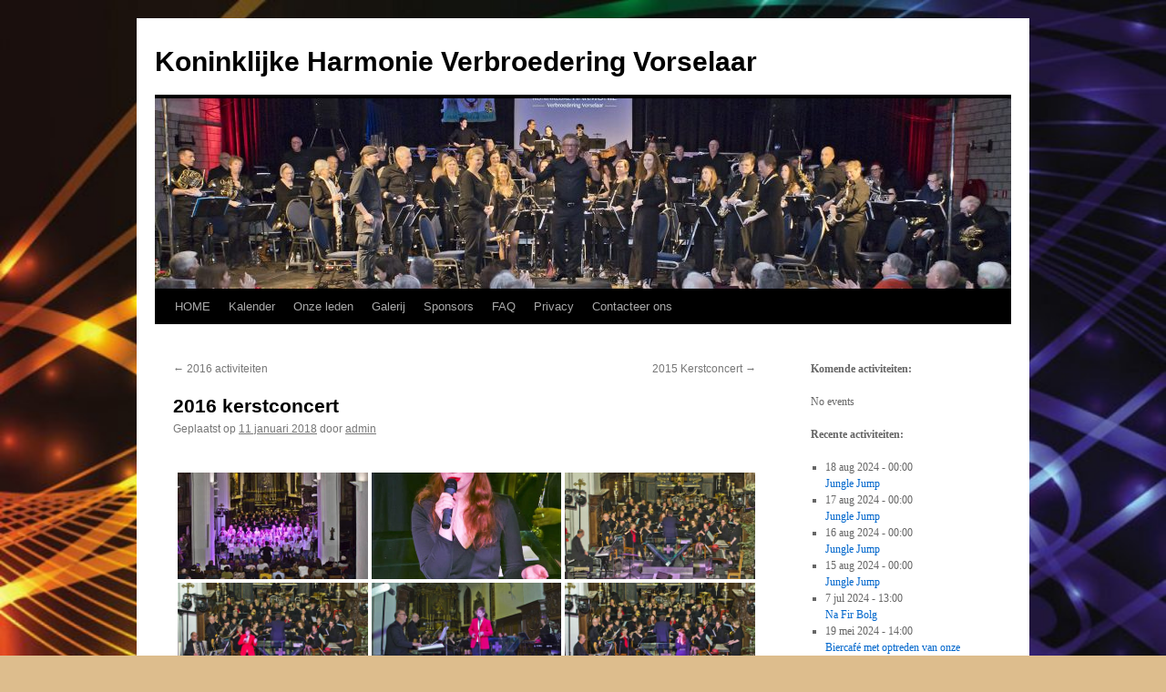

--- FILE ---
content_type: text/html; charset=UTF-8
request_url: http://www.harmonie-vorselaar.be/bwg_gallery/2016-kerstconcert/
body_size: 70409
content:
<!DOCTYPE html>
<html lang="nl">
<head>
<meta charset="UTF-8" />
<title>
2016 kerstconcert | Koninklijke Harmonie Verbroedering Vorselaar	</title>
<link rel="profile" href="https://gmpg.org/xfn/11" />
<link rel="stylesheet" type="text/css" media="all" href="http://www.harmonie-vorselaar.be/wp-content/themes/twentyten/style.css?ver=20190507" />
<link rel="pingback" href="http://www.harmonie-vorselaar.be/xmlrpc.php">
<meta name='robots' content='max-image-preview:large' />
<link rel="alternate" type="application/rss+xml" title="Koninklijke Harmonie Verbroedering Vorselaar &raquo; feed" href="http://www.harmonie-vorselaar.be/feed/" />
<link rel="alternate" type="application/rss+xml" title="Koninklijke Harmonie Verbroedering Vorselaar &raquo; reactiesfeed" href="http://www.harmonie-vorselaar.be/comments/feed/" />
<script type="text/javascript">
window._wpemojiSettings = {"baseUrl":"https:\/\/s.w.org\/images\/core\/emoji\/14.0.0\/72x72\/","ext":".png","svgUrl":"https:\/\/s.w.org\/images\/core\/emoji\/14.0.0\/svg\/","svgExt":".svg","source":{"concatemoji":"http:\/\/www.harmonie-vorselaar.be\/wp-includes\/js\/wp-emoji-release.min.js?ver=6.1.9"}};
/*! This file is auto-generated */
!function(e,a,t){var n,r,o,i=a.createElement("canvas"),p=i.getContext&&i.getContext("2d");function s(e,t){var a=String.fromCharCode,e=(p.clearRect(0,0,i.width,i.height),p.fillText(a.apply(this,e),0,0),i.toDataURL());return p.clearRect(0,0,i.width,i.height),p.fillText(a.apply(this,t),0,0),e===i.toDataURL()}function c(e){var t=a.createElement("script");t.src=e,t.defer=t.type="text/javascript",a.getElementsByTagName("head")[0].appendChild(t)}for(o=Array("flag","emoji"),t.supports={everything:!0,everythingExceptFlag:!0},r=0;r<o.length;r++)t.supports[o[r]]=function(e){if(p&&p.fillText)switch(p.textBaseline="top",p.font="600 32px Arial",e){case"flag":return s([127987,65039,8205,9895,65039],[127987,65039,8203,9895,65039])?!1:!s([55356,56826,55356,56819],[55356,56826,8203,55356,56819])&&!s([55356,57332,56128,56423,56128,56418,56128,56421,56128,56430,56128,56423,56128,56447],[55356,57332,8203,56128,56423,8203,56128,56418,8203,56128,56421,8203,56128,56430,8203,56128,56423,8203,56128,56447]);case"emoji":return!s([129777,127995,8205,129778,127999],[129777,127995,8203,129778,127999])}return!1}(o[r]),t.supports.everything=t.supports.everything&&t.supports[o[r]],"flag"!==o[r]&&(t.supports.everythingExceptFlag=t.supports.everythingExceptFlag&&t.supports[o[r]]);t.supports.everythingExceptFlag=t.supports.everythingExceptFlag&&!t.supports.flag,t.DOMReady=!1,t.readyCallback=function(){t.DOMReady=!0},t.supports.everything||(n=function(){t.readyCallback()},a.addEventListener?(a.addEventListener("DOMContentLoaded",n,!1),e.addEventListener("load",n,!1)):(e.attachEvent("onload",n),a.attachEvent("onreadystatechange",function(){"complete"===a.readyState&&t.readyCallback()})),(e=t.source||{}).concatemoji?c(e.concatemoji):e.wpemoji&&e.twemoji&&(c(e.twemoji),c(e.wpemoji)))}(window,document,window._wpemojiSettings);
</script>
<style type="text/css">
img.wp-smiley,
img.emoji {
	display: inline !important;
	border: none !important;
	box-shadow: none !important;
	height: 1em !important;
	width: 1em !important;
	margin: 0 0.07em !important;
	vertical-align: -0.1em !important;
	background: none !important;
	padding: 0 !important;
}
</style>
	<link rel='stylesheet' id='minimal-Gcal-css' href='http://www.harmonie-vorselaar.be/wp-content/plugins/google-calendar-agenda/wp-gcal.css' type='text/css' media='all' />
<link rel='stylesheet' id='twb-open-sans-css' href='https://fonts.googleapis.com/css?family=Open+Sans%3A300%2C400%2C500%2C600%2C700%2C800&#038;display=swap&#038;ver=6.1.9' type='text/css' media='all' />
<link rel='stylesheet' id='twbbwg-global-css' href='http://www.harmonie-vorselaar.be/wp-content/plugins/photo-gallery/booster/assets/css/global.css?ver=1.0.0' type='text/css' media='all' />
<link rel='stylesheet' id='wp-block-library-css' href='http://www.harmonie-vorselaar.be/wp-includes/css/dist/block-library/style.min.css?ver=6.1.9' type='text/css' media='all' />
<style id='wp-block-library-theme-inline-css' type='text/css'>
.wp-block-audio figcaption{color:#555;font-size:13px;text-align:center}.is-dark-theme .wp-block-audio figcaption{color:hsla(0,0%,100%,.65)}.wp-block-audio{margin:0 0 1em}.wp-block-code{border:1px solid #ccc;border-radius:4px;font-family:Menlo,Consolas,monaco,monospace;padding:.8em 1em}.wp-block-embed figcaption{color:#555;font-size:13px;text-align:center}.is-dark-theme .wp-block-embed figcaption{color:hsla(0,0%,100%,.65)}.wp-block-embed{margin:0 0 1em}.blocks-gallery-caption{color:#555;font-size:13px;text-align:center}.is-dark-theme .blocks-gallery-caption{color:hsla(0,0%,100%,.65)}.wp-block-image figcaption{color:#555;font-size:13px;text-align:center}.is-dark-theme .wp-block-image figcaption{color:hsla(0,0%,100%,.65)}.wp-block-image{margin:0 0 1em}.wp-block-pullquote{border-top:4px solid;border-bottom:4px solid;margin-bottom:1.75em;color:currentColor}.wp-block-pullquote__citation,.wp-block-pullquote cite,.wp-block-pullquote footer{color:currentColor;text-transform:uppercase;font-size:.8125em;font-style:normal}.wp-block-quote{border-left:.25em solid;margin:0 0 1.75em;padding-left:1em}.wp-block-quote cite,.wp-block-quote footer{color:currentColor;font-size:.8125em;position:relative;font-style:normal}.wp-block-quote.has-text-align-right{border-left:none;border-right:.25em solid;padding-left:0;padding-right:1em}.wp-block-quote.has-text-align-center{border:none;padding-left:0}.wp-block-quote.is-large,.wp-block-quote.is-style-large,.wp-block-quote.is-style-plain{border:none}.wp-block-search .wp-block-search__label{font-weight:700}.wp-block-search__button{border:1px solid #ccc;padding:.375em .625em}:where(.wp-block-group.has-background){padding:1.25em 2.375em}.wp-block-separator.has-css-opacity{opacity:.4}.wp-block-separator{border:none;border-bottom:2px solid;margin-left:auto;margin-right:auto}.wp-block-separator.has-alpha-channel-opacity{opacity:1}.wp-block-separator:not(.is-style-wide):not(.is-style-dots){width:100px}.wp-block-separator.has-background:not(.is-style-dots){border-bottom:none;height:1px}.wp-block-separator.has-background:not(.is-style-wide):not(.is-style-dots){height:2px}.wp-block-table{margin:"0 0 1em 0"}.wp-block-table thead{border-bottom:3px solid}.wp-block-table tfoot{border-top:3px solid}.wp-block-table td,.wp-block-table th{word-break:normal}.wp-block-table figcaption{color:#555;font-size:13px;text-align:center}.is-dark-theme .wp-block-table figcaption{color:hsla(0,0%,100%,.65)}.wp-block-video figcaption{color:#555;font-size:13px;text-align:center}.is-dark-theme .wp-block-video figcaption{color:hsla(0,0%,100%,.65)}.wp-block-video{margin:0 0 1em}.wp-block-template-part.has-background{padding:1.25em 2.375em;margin-top:0;margin-bottom:0}
</style>
<link rel='stylesheet' id='classic-theme-styles-css' href='http://www.harmonie-vorselaar.be/wp-includes/css/classic-themes.min.css?ver=1' type='text/css' media='all' />
<style id='global-styles-inline-css' type='text/css'>
body{--wp--preset--color--black: #000;--wp--preset--color--cyan-bluish-gray: #abb8c3;--wp--preset--color--white: #fff;--wp--preset--color--pale-pink: #f78da7;--wp--preset--color--vivid-red: #cf2e2e;--wp--preset--color--luminous-vivid-orange: #ff6900;--wp--preset--color--luminous-vivid-amber: #fcb900;--wp--preset--color--light-green-cyan: #7bdcb5;--wp--preset--color--vivid-green-cyan: #00d084;--wp--preset--color--pale-cyan-blue: #8ed1fc;--wp--preset--color--vivid-cyan-blue: #0693e3;--wp--preset--color--vivid-purple: #9b51e0;--wp--preset--color--blue: #0066cc;--wp--preset--color--medium-gray: #666;--wp--preset--color--light-gray: #f1f1f1;--wp--preset--gradient--vivid-cyan-blue-to-vivid-purple: linear-gradient(135deg,rgba(6,147,227,1) 0%,rgb(155,81,224) 100%);--wp--preset--gradient--light-green-cyan-to-vivid-green-cyan: linear-gradient(135deg,rgb(122,220,180) 0%,rgb(0,208,130) 100%);--wp--preset--gradient--luminous-vivid-amber-to-luminous-vivid-orange: linear-gradient(135deg,rgba(252,185,0,1) 0%,rgba(255,105,0,1) 100%);--wp--preset--gradient--luminous-vivid-orange-to-vivid-red: linear-gradient(135deg,rgba(255,105,0,1) 0%,rgb(207,46,46) 100%);--wp--preset--gradient--very-light-gray-to-cyan-bluish-gray: linear-gradient(135deg,rgb(238,238,238) 0%,rgb(169,184,195) 100%);--wp--preset--gradient--cool-to-warm-spectrum: linear-gradient(135deg,rgb(74,234,220) 0%,rgb(151,120,209) 20%,rgb(207,42,186) 40%,rgb(238,44,130) 60%,rgb(251,105,98) 80%,rgb(254,248,76) 100%);--wp--preset--gradient--blush-light-purple: linear-gradient(135deg,rgb(255,206,236) 0%,rgb(152,150,240) 100%);--wp--preset--gradient--blush-bordeaux: linear-gradient(135deg,rgb(254,205,165) 0%,rgb(254,45,45) 50%,rgb(107,0,62) 100%);--wp--preset--gradient--luminous-dusk: linear-gradient(135deg,rgb(255,203,112) 0%,rgb(199,81,192) 50%,rgb(65,88,208) 100%);--wp--preset--gradient--pale-ocean: linear-gradient(135deg,rgb(255,245,203) 0%,rgb(182,227,212) 50%,rgb(51,167,181) 100%);--wp--preset--gradient--electric-grass: linear-gradient(135deg,rgb(202,248,128) 0%,rgb(113,206,126) 100%);--wp--preset--gradient--midnight: linear-gradient(135deg,rgb(2,3,129) 0%,rgb(40,116,252) 100%);--wp--preset--duotone--dark-grayscale: url('#wp-duotone-dark-grayscale');--wp--preset--duotone--grayscale: url('#wp-duotone-grayscale');--wp--preset--duotone--purple-yellow: url('#wp-duotone-purple-yellow');--wp--preset--duotone--blue-red: url('#wp-duotone-blue-red');--wp--preset--duotone--midnight: url('#wp-duotone-midnight');--wp--preset--duotone--magenta-yellow: url('#wp-duotone-magenta-yellow');--wp--preset--duotone--purple-green: url('#wp-duotone-purple-green');--wp--preset--duotone--blue-orange: url('#wp-duotone-blue-orange');--wp--preset--font-size--small: 13px;--wp--preset--font-size--medium: 20px;--wp--preset--font-size--large: 36px;--wp--preset--font-size--x-large: 42px;--wp--preset--spacing--20: 0.44rem;--wp--preset--spacing--30: 0.67rem;--wp--preset--spacing--40: 1rem;--wp--preset--spacing--50: 1.5rem;--wp--preset--spacing--60: 2.25rem;--wp--preset--spacing--70: 3.38rem;--wp--preset--spacing--80: 5.06rem;}:where(.is-layout-flex){gap: 0.5em;}body .is-layout-flow > .alignleft{float: left;margin-inline-start: 0;margin-inline-end: 2em;}body .is-layout-flow > .alignright{float: right;margin-inline-start: 2em;margin-inline-end: 0;}body .is-layout-flow > .aligncenter{margin-left: auto !important;margin-right: auto !important;}body .is-layout-constrained > .alignleft{float: left;margin-inline-start: 0;margin-inline-end: 2em;}body .is-layout-constrained > .alignright{float: right;margin-inline-start: 2em;margin-inline-end: 0;}body .is-layout-constrained > .aligncenter{margin-left: auto !important;margin-right: auto !important;}body .is-layout-constrained > :where(:not(.alignleft):not(.alignright):not(.alignfull)){max-width: var(--wp--style--global--content-size);margin-left: auto !important;margin-right: auto !important;}body .is-layout-constrained > .alignwide{max-width: var(--wp--style--global--wide-size);}body .is-layout-flex{display: flex;}body .is-layout-flex{flex-wrap: wrap;align-items: center;}body .is-layout-flex > *{margin: 0;}:where(.wp-block-columns.is-layout-flex){gap: 2em;}.has-black-color{color: var(--wp--preset--color--black) !important;}.has-cyan-bluish-gray-color{color: var(--wp--preset--color--cyan-bluish-gray) !important;}.has-white-color{color: var(--wp--preset--color--white) !important;}.has-pale-pink-color{color: var(--wp--preset--color--pale-pink) !important;}.has-vivid-red-color{color: var(--wp--preset--color--vivid-red) !important;}.has-luminous-vivid-orange-color{color: var(--wp--preset--color--luminous-vivid-orange) !important;}.has-luminous-vivid-amber-color{color: var(--wp--preset--color--luminous-vivid-amber) !important;}.has-light-green-cyan-color{color: var(--wp--preset--color--light-green-cyan) !important;}.has-vivid-green-cyan-color{color: var(--wp--preset--color--vivid-green-cyan) !important;}.has-pale-cyan-blue-color{color: var(--wp--preset--color--pale-cyan-blue) !important;}.has-vivid-cyan-blue-color{color: var(--wp--preset--color--vivid-cyan-blue) !important;}.has-vivid-purple-color{color: var(--wp--preset--color--vivid-purple) !important;}.has-black-background-color{background-color: var(--wp--preset--color--black) !important;}.has-cyan-bluish-gray-background-color{background-color: var(--wp--preset--color--cyan-bluish-gray) !important;}.has-white-background-color{background-color: var(--wp--preset--color--white) !important;}.has-pale-pink-background-color{background-color: var(--wp--preset--color--pale-pink) !important;}.has-vivid-red-background-color{background-color: var(--wp--preset--color--vivid-red) !important;}.has-luminous-vivid-orange-background-color{background-color: var(--wp--preset--color--luminous-vivid-orange) !important;}.has-luminous-vivid-amber-background-color{background-color: var(--wp--preset--color--luminous-vivid-amber) !important;}.has-light-green-cyan-background-color{background-color: var(--wp--preset--color--light-green-cyan) !important;}.has-vivid-green-cyan-background-color{background-color: var(--wp--preset--color--vivid-green-cyan) !important;}.has-pale-cyan-blue-background-color{background-color: var(--wp--preset--color--pale-cyan-blue) !important;}.has-vivid-cyan-blue-background-color{background-color: var(--wp--preset--color--vivid-cyan-blue) !important;}.has-vivid-purple-background-color{background-color: var(--wp--preset--color--vivid-purple) !important;}.has-black-border-color{border-color: var(--wp--preset--color--black) !important;}.has-cyan-bluish-gray-border-color{border-color: var(--wp--preset--color--cyan-bluish-gray) !important;}.has-white-border-color{border-color: var(--wp--preset--color--white) !important;}.has-pale-pink-border-color{border-color: var(--wp--preset--color--pale-pink) !important;}.has-vivid-red-border-color{border-color: var(--wp--preset--color--vivid-red) !important;}.has-luminous-vivid-orange-border-color{border-color: var(--wp--preset--color--luminous-vivid-orange) !important;}.has-luminous-vivid-amber-border-color{border-color: var(--wp--preset--color--luminous-vivid-amber) !important;}.has-light-green-cyan-border-color{border-color: var(--wp--preset--color--light-green-cyan) !important;}.has-vivid-green-cyan-border-color{border-color: var(--wp--preset--color--vivid-green-cyan) !important;}.has-pale-cyan-blue-border-color{border-color: var(--wp--preset--color--pale-cyan-blue) !important;}.has-vivid-cyan-blue-border-color{border-color: var(--wp--preset--color--vivid-cyan-blue) !important;}.has-vivid-purple-border-color{border-color: var(--wp--preset--color--vivid-purple) !important;}.has-vivid-cyan-blue-to-vivid-purple-gradient-background{background: var(--wp--preset--gradient--vivid-cyan-blue-to-vivid-purple) !important;}.has-light-green-cyan-to-vivid-green-cyan-gradient-background{background: var(--wp--preset--gradient--light-green-cyan-to-vivid-green-cyan) !important;}.has-luminous-vivid-amber-to-luminous-vivid-orange-gradient-background{background: var(--wp--preset--gradient--luminous-vivid-amber-to-luminous-vivid-orange) !important;}.has-luminous-vivid-orange-to-vivid-red-gradient-background{background: var(--wp--preset--gradient--luminous-vivid-orange-to-vivid-red) !important;}.has-very-light-gray-to-cyan-bluish-gray-gradient-background{background: var(--wp--preset--gradient--very-light-gray-to-cyan-bluish-gray) !important;}.has-cool-to-warm-spectrum-gradient-background{background: var(--wp--preset--gradient--cool-to-warm-spectrum) !important;}.has-blush-light-purple-gradient-background{background: var(--wp--preset--gradient--blush-light-purple) !important;}.has-blush-bordeaux-gradient-background{background: var(--wp--preset--gradient--blush-bordeaux) !important;}.has-luminous-dusk-gradient-background{background: var(--wp--preset--gradient--luminous-dusk) !important;}.has-pale-ocean-gradient-background{background: var(--wp--preset--gradient--pale-ocean) !important;}.has-electric-grass-gradient-background{background: var(--wp--preset--gradient--electric-grass) !important;}.has-midnight-gradient-background{background: var(--wp--preset--gradient--midnight) !important;}.has-small-font-size{font-size: var(--wp--preset--font-size--small) !important;}.has-medium-font-size{font-size: var(--wp--preset--font-size--medium) !important;}.has-large-font-size{font-size: var(--wp--preset--font-size--large) !important;}.has-x-large-font-size{font-size: var(--wp--preset--font-size--x-large) !important;}
.wp-block-navigation a:where(:not(.wp-element-button)){color: inherit;}
:where(.wp-block-columns.is-layout-flex){gap: 2em;}
.wp-block-pullquote{font-size: 1.5em;line-height: 1.6;}
</style>
<link rel='stylesheet' id='contact-form-7-css' href='http://www.harmonie-vorselaar.be/wp-content/plugins/contact-form-7/includes/css/styles.css?ver=5.7.4' type='text/css' media='all' />
<link rel='stylesheet' id='bwg_fonts-css' href='http://www.harmonie-vorselaar.be/wp-content/plugins/photo-gallery/css/bwg-fonts/fonts.css?ver=0.0.1' type='text/css' media='all' />
<link rel='stylesheet' id='sumoselect-css' href='http://www.harmonie-vorselaar.be/wp-content/plugins/photo-gallery/css/sumoselect.min.css?ver=3.4.6' type='text/css' media='all' />
<link rel='stylesheet' id='mCustomScrollbar-css' href='http://www.harmonie-vorselaar.be/wp-content/plugins/photo-gallery/css/jquery.mCustomScrollbar.min.css?ver=3.1.5' type='text/css' media='all' />
<link rel='stylesheet' id='bwg_frontend-css' href='http://www.harmonie-vorselaar.be/wp-content/plugins/photo-gallery/css/styles.min.css?ver=1.8.13' type='text/css' media='all' />
<link rel='stylesheet' id='fsb-image-css' href='http://www.harmonie-vorselaar.be/wp-content/plugins/simple-full-screen-background-image/includes/fullscreen-image.css?ver=6.1.9' type='text/css' media='all' />
<link rel='stylesheet' id='twentyten-block-style-css' href='http://www.harmonie-vorselaar.be/wp-content/themes/twentyten/blocks.css?ver=20181218' type='text/css' media='all' />
<script type='text/javascript' src='http://www.harmonie-vorselaar.be/wp-includes/js/jquery/jquery.min.js?ver=3.6.1' id='jquery-core-js'></script>
<script type='text/javascript' src='http://www.harmonie-vorselaar.be/wp-includes/js/jquery/jquery-migrate.min.js?ver=3.3.2' id='jquery-migrate-js'></script>
<script type='text/javascript' src='http://www.harmonie-vorselaar.be/wp-content/plugins/photo-gallery/booster/assets/js/circle-progress.js?ver=1.2.2' id='twbbwg-circle-js'></script>
<script type='text/javascript' id='twbbwg-global-js-extra'>
/* <![CDATA[ */
var twb = {"nonce":"b1a486d881","ajax_url":"http:\/\/www.harmonie-vorselaar.be\/wp-admin\/admin-ajax.php","plugin_url":"http:\/\/www.harmonie-vorselaar.be\/wp-content\/plugins\/photo-gallery\/booster","href":"http:\/\/www.harmonie-vorselaar.be\/wp-admin\/admin.php?page=twbbwg_photo-gallery"};
var twb = {"nonce":"b1a486d881","ajax_url":"http:\/\/www.harmonie-vorselaar.be\/wp-admin\/admin-ajax.php","plugin_url":"http:\/\/www.harmonie-vorselaar.be\/wp-content\/plugins\/photo-gallery\/booster","href":"http:\/\/www.harmonie-vorselaar.be\/wp-admin\/admin.php?page=twbbwg_photo-gallery"};
/* ]]> */
</script>
<script type='text/javascript' src='http://www.harmonie-vorselaar.be/wp-content/plugins/photo-gallery/booster/assets/js/global.js?ver=1.0.0' id='twbbwg-global-js'></script>
<script type='text/javascript' src='http://www.harmonie-vorselaar.be/wp-content/plugins/photo-gallery/js/jquery.sumoselect.min.js?ver=3.4.6' id='sumoselect-js'></script>
<script type='text/javascript' src='http://www.harmonie-vorselaar.be/wp-content/plugins/photo-gallery/js/tocca.min.js?ver=2.0.9' id='bwg_mobile-js'></script>
<script type='text/javascript' src='http://www.harmonie-vorselaar.be/wp-content/plugins/photo-gallery/js/jquery.mCustomScrollbar.concat.min.js?ver=3.1.5' id='mCustomScrollbar-js'></script>
<script type='text/javascript' src='http://www.harmonie-vorselaar.be/wp-content/plugins/photo-gallery/js/jquery.fullscreen.min.js?ver=0.6.0' id='jquery-fullscreen-js'></script>
<script type='text/javascript' id='bwg_frontend-js-extra'>
/* <![CDATA[ */
var bwg_objectsL10n = {"bwg_field_required":"veld is verplicht.","bwg_mail_validation":"Dit is geen geldig e-mailadres.","bwg_search_result":"Er zijn geen afbeeldingen gevonden die voldoen aan de zoekopdracht.","bwg_select_tag":"Select Tag","bwg_order_by":"Order By","bwg_search":"Zoeken","bwg_show_ecommerce":"Show Ecommerce","bwg_hide_ecommerce":"Hide Ecommerce","bwg_show_comments":"Toon reacties","bwg_hide_comments":"Verberg reacties","bwg_restore":"Herstellen","bwg_maximize":"Maximaliseren","bwg_fullscreen":"Volledig scherm","bwg_exit_fullscreen":"Volledig scherm afsluiten","bwg_search_tag":"SEARCH...","bwg_tag_no_match":"No tags found","bwg_all_tags_selected":"All tags selected","bwg_tags_selected":"tags selected","play":"Afspelen","pause":"Pauze","is_pro":"","bwg_play":"Afspelen","bwg_pause":"Pauze","bwg_hide_info":"Informatie verbergen","bwg_show_info":"Informatie weergeven","bwg_hide_rating":"Hide rating","bwg_show_rating":"Show rating","ok":"Ok","cancel":"Annuleren","select_all":"Select all","lazy_load":"0","lazy_loader":"http:\/\/www.harmonie-vorselaar.be\/wp-content\/plugins\/photo-gallery\/images\/ajax_loader.png","front_ajax":"0","bwg_tag_see_all":"see all tags","bwg_tag_see_less":"see less tags"};
/* ]]> */
</script>
<script type='text/javascript' src='http://www.harmonie-vorselaar.be/wp-content/plugins/photo-gallery/js/scripts.min.js?ver=1.8.13' id='bwg_frontend-js'></script>
<meta name="robots" content="noindex,nofollow" />
<link rel="https://api.w.org/" href="http://www.harmonie-vorselaar.be/wp-json/" /><link rel="EditURI" type="application/rsd+xml" title="RSD" href="http://www.harmonie-vorselaar.be/xmlrpc.php?rsd" />
<link rel="wlwmanifest" type="application/wlwmanifest+xml" href="http://www.harmonie-vorselaar.be/wp-includes/wlwmanifest.xml" />
<meta name="generator" content="WordPress 6.1.9" />
<link rel="canonical" href="http://www.harmonie-vorselaar.be/bwg_gallery/2016-kerstconcert/" />
<link rel='shortlink' href='http://www.harmonie-vorselaar.be/?p=1600' />
<link rel="alternate" type="application/json+oembed" href="http://www.harmonie-vorselaar.be/wp-json/oembed/1.0/embed?url=http%3A%2F%2Fwww.harmonie-vorselaar.be%2Fbwg_gallery%2F2016-kerstconcert%2F" />
<link rel="alternate" type="text/xml+oembed" href="http://www.harmonie-vorselaar.be/wp-json/oembed/1.0/embed?url=http%3A%2F%2Fwww.harmonie-vorselaar.be%2Fbwg_gallery%2F2016-kerstconcert%2F&#038;format=xml" />
<style type="text/css" id="custom-background-css">
body.custom-background { background-color: #ddbd8d; }
</style>
	<link rel="icon" href="http://www.harmonie-vorselaar.be/wp-content/uploads/2017/04/cropped-favicon-32x32.png" sizes="32x32" />
<link rel="icon" href="http://www.harmonie-vorselaar.be/wp-content/uploads/2017/04/cropped-favicon-192x192.png" sizes="192x192" />
<link rel="apple-touch-icon" href="http://www.harmonie-vorselaar.be/wp-content/uploads/2017/04/cropped-favicon-180x180.png" />
<meta name="msapplication-TileImage" content="http://www.harmonie-vorselaar.be/wp-content/uploads/2017/04/cropped-favicon-270x270.png" />
</head>

<body class="bwg_gallery-template-default single single-bwg_gallery postid-1600 custom-background">
<svg xmlns="http://www.w3.org/2000/svg" viewBox="0 0 0 0" width="0" height="0" focusable="false" role="none" style="visibility: hidden; position: absolute; left: -9999px; overflow: hidden;" ><defs><filter id="wp-duotone-dark-grayscale"><feColorMatrix color-interpolation-filters="sRGB" type="matrix" values=" .299 .587 .114 0 0 .299 .587 .114 0 0 .299 .587 .114 0 0 .299 .587 .114 0 0 " /><feComponentTransfer color-interpolation-filters="sRGB" ><feFuncR type="table" tableValues="0 0.49803921568627" /><feFuncG type="table" tableValues="0 0.49803921568627" /><feFuncB type="table" tableValues="0 0.49803921568627" /><feFuncA type="table" tableValues="1 1" /></feComponentTransfer><feComposite in2="SourceGraphic" operator="in" /></filter></defs></svg><svg xmlns="http://www.w3.org/2000/svg" viewBox="0 0 0 0" width="0" height="0" focusable="false" role="none" style="visibility: hidden; position: absolute; left: -9999px; overflow: hidden;" ><defs><filter id="wp-duotone-grayscale"><feColorMatrix color-interpolation-filters="sRGB" type="matrix" values=" .299 .587 .114 0 0 .299 .587 .114 0 0 .299 .587 .114 0 0 .299 .587 .114 0 0 " /><feComponentTransfer color-interpolation-filters="sRGB" ><feFuncR type="table" tableValues="0 1" /><feFuncG type="table" tableValues="0 1" /><feFuncB type="table" tableValues="0 1" /><feFuncA type="table" tableValues="1 1" /></feComponentTransfer><feComposite in2="SourceGraphic" operator="in" /></filter></defs></svg><svg xmlns="http://www.w3.org/2000/svg" viewBox="0 0 0 0" width="0" height="0" focusable="false" role="none" style="visibility: hidden; position: absolute; left: -9999px; overflow: hidden;" ><defs><filter id="wp-duotone-purple-yellow"><feColorMatrix color-interpolation-filters="sRGB" type="matrix" values=" .299 .587 .114 0 0 .299 .587 .114 0 0 .299 .587 .114 0 0 .299 .587 .114 0 0 " /><feComponentTransfer color-interpolation-filters="sRGB" ><feFuncR type="table" tableValues="0.54901960784314 0.98823529411765" /><feFuncG type="table" tableValues="0 1" /><feFuncB type="table" tableValues="0.71764705882353 0.25490196078431" /><feFuncA type="table" tableValues="1 1" /></feComponentTransfer><feComposite in2="SourceGraphic" operator="in" /></filter></defs></svg><svg xmlns="http://www.w3.org/2000/svg" viewBox="0 0 0 0" width="0" height="0" focusable="false" role="none" style="visibility: hidden; position: absolute; left: -9999px; overflow: hidden;" ><defs><filter id="wp-duotone-blue-red"><feColorMatrix color-interpolation-filters="sRGB" type="matrix" values=" .299 .587 .114 0 0 .299 .587 .114 0 0 .299 .587 .114 0 0 .299 .587 .114 0 0 " /><feComponentTransfer color-interpolation-filters="sRGB" ><feFuncR type="table" tableValues="0 1" /><feFuncG type="table" tableValues="0 0.27843137254902" /><feFuncB type="table" tableValues="0.5921568627451 0.27843137254902" /><feFuncA type="table" tableValues="1 1" /></feComponentTransfer><feComposite in2="SourceGraphic" operator="in" /></filter></defs></svg><svg xmlns="http://www.w3.org/2000/svg" viewBox="0 0 0 0" width="0" height="0" focusable="false" role="none" style="visibility: hidden; position: absolute; left: -9999px; overflow: hidden;" ><defs><filter id="wp-duotone-midnight"><feColorMatrix color-interpolation-filters="sRGB" type="matrix" values=" .299 .587 .114 0 0 .299 .587 .114 0 0 .299 .587 .114 0 0 .299 .587 .114 0 0 " /><feComponentTransfer color-interpolation-filters="sRGB" ><feFuncR type="table" tableValues="0 0" /><feFuncG type="table" tableValues="0 0.64705882352941" /><feFuncB type="table" tableValues="0 1" /><feFuncA type="table" tableValues="1 1" /></feComponentTransfer><feComposite in2="SourceGraphic" operator="in" /></filter></defs></svg><svg xmlns="http://www.w3.org/2000/svg" viewBox="0 0 0 0" width="0" height="0" focusable="false" role="none" style="visibility: hidden; position: absolute; left: -9999px; overflow: hidden;" ><defs><filter id="wp-duotone-magenta-yellow"><feColorMatrix color-interpolation-filters="sRGB" type="matrix" values=" .299 .587 .114 0 0 .299 .587 .114 0 0 .299 .587 .114 0 0 .299 .587 .114 0 0 " /><feComponentTransfer color-interpolation-filters="sRGB" ><feFuncR type="table" tableValues="0.78039215686275 1" /><feFuncG type="table" tableValues="0 0.94901960784314" /><feFuncB type="table" tableValues="0.35294117647059 0.47058823529412" /><feFuncA type="table" tableValues="1 1" /></feComponentTransfer><feComposite in2="SourceGraphic" operator="in" /></filter></defs></svg><svg xmlns="http://www.w3.org/2000/svg" viewBox="0 0 0 0" width="0" height="0" focusable="false" role="none" style="visibility: hidden; position: absolute; left: -9999px; overflow: hidden;" ><defs><filter id="wp-duotone-purple-green"><feColorMatrix color-interpolation-filters="sRGB" type="matrix" values=" .299 .587 .114 0 0 .299 .587 .114 0 0 .299 .587 .114 0 0 .299 .587 .114 0 0 " /><feComponentTransfer color-interpolation-filters="sRGB" ><feFuncR type="table" tableValues="0.65098039215686 0.40392156862745" /><feFuncG type="table" tableValues="0 1" /><feFuncB type="table" tableValues="0.44705882352941 0.4" /><feFuncA type="table" tableValues="1 1" /></feComponentTransfer><feComposite in2="SourceGraphic" operator="in" /></filter></defs></svg><svg xmlns="http://www.w3.org/2000/svg" viewBox="0 0 0 0" width="0" height="0" focusable="false" role="none" style="visibility: hidden; position: absolute; left: -9999px; overflow: hidden;" ><defs><filter id="wp-duotone-blue-orange"><feColorMatrix color-interpolation-filters="sRGB" type="matrix" values=" .299 .587 .114 0 0 .299 .587 .114 0 0 .299 .587 .114 0 0 .299 .587 .114 0 0 " /><feComponentTransfer color-interpolation-filters="sRGB" ><feFuncR type="table" tableValues="0.098039215686275 1" /><feFuncG type="table" tableValues="0 0.66274509803922" /><feFuncB type="table" tableValues="0.84705882352941 0.41960784313725" /><feFuncA type="table" tableValues="1 1" /></feComponentTransfer><feComposite in2="SourceGraphic" operator="in" /></filter></defs></svg><div id="wrapper" class="hfeed">
	<div id="header">
		<div id="masthead">
			<div id="branding" role="banner">
								<div id="site-title">
					<span>
						<a href="http://www.harmonie-vorselaar.be/" title="Koninklijke Harmonie Verbroedering Vorselaar" rel="home">Koninklijke Harmonie Verbroedering Vorselaar</a>
					</span>
				</div>
				<div id="site-description"></div>

									<img src="http://www.harmonie-vorselaar.be/wp-content/uploads/2023/04/cropped-header-scaled-1.jpg" width="940" height="209" alt="" />
								</div><!-- #branding -->

			<div id="access" role="navigation">
								<div class="skip-link screen-reader-text"><a href="#content" title="Spring naar inhoud">Spring naar inhoud</a></div>
				<div class="menu-header"><ul id="menu-hoofdmenu" class="menu"><li id="menu-item-605" class="menu-item menu-item-type-post_type menu-item-object-page menu-item-home menu-item-has-children menu-item-605"><a href="http://www.harmonie-vorselaar.be/">HOME</a>
<ul class="sub-menu">
	<li id="menu-item-992" class="menu-item menu-item-type-post_type menu-item-object-page menu-item-992"><a href="http://www.harmonie-vorselaar.be/home/">Geschiedenis</a></li>
	<li id="menu-item-791" class="menu-item menu-item-type-post_type menu-item-object-page menu-item-791"><a href="http://www.harmonie-vorselaar.be/vorselaar-is-vriendschap/">Vorselaar is vriendschap</a></li>
	<li id="menu-item-1693" class="menu-item menu-item-type-post_type menu-item-object-page menu-item-1693"><a href="http://www.harmonie-vorselaar.be/ode-aan-onze-vaandeldrager/">Ode aan onze vaandeldrager – Luc Reniers</a></li>
</ul>
</li>
<li id="menu-item-2229" class="menu-item menu-item-type-post_type menu-item-object-page menu-item-2229"><a href="http://www.harmonie-vorselaar.be/test-2/">Kalender</a></li>
<li id="menu-item-647" class="menu-item menu-item-type-post_type menu-item-object-page menu-item-647"><a href="http://www.harmonie-vorselaar.be/onze-leden-2/">Onze leden</a></li>
<li id="menu-item-687" class="menu-item menu-item-type-post_type menu-item-object-page menu-item-687"><a href="http://www.harmonie-vorselaar.be/foto-galerij/">Galerij</a></li>
<li id="menu-item-2100" class="menu-item menu-item-type-post_type menu-item-object-page menu-item-2100"><a href="http://www.harmonie-vorselaar.be/sponsors/">Sponsors</a></li>
<li id="menu-item-611" class="menu-item menu-item-type-post_type menu-item-object-page menu-item-611"><a href="http://www.harmonie-vorselaar.be/faq/">FAQ</a></li>
<li id="menu-item-2023" class="menu-item menu-item-type-post_type menu-item-object-page menu-item-2023"><a href="http://www.harmonie-vorselaar.be/privacy/">Privacy</a></li>
<li id="menu-item-610" class="menu-item menu-item-type-post_type menu-item-object-page menu-item-610"><a href="http://www.harmonie-vorselaar.be/contacteer/">Contacteer ons</a></li>
</ul></div>			</div><!-- #access -->
		</div><!-- #masthead -->
	</div><!-- #header -->

	<div id="main">

		<div id="container">
			<div id="content" role="main">

			

				<div id="nav-above" class="navigation">
					<div class="nav-previous"><a href="http://www.harmonie-vorselaar.be/bwg_gallery/2016-activiteiten/" rel="prev"><span class="meta-nav">&larr;</span> 2016 activiteiten</a></div>
					<div class="nav-next"><a href="http://www.harmonie-vorselaar.be/bwg_gallery/2015-kerstconcert/" rel="next">2015 Kerstconcert <span class="meta-nav">&rarr;</span></a></div>
				</div><!-- #nav-above -->

				<div id="post-1600" class="post-1600 bwg_gallery type-bwg_gallery status-publish hentry">
					<h1 class="entry-title">2016 kerstconcert</h1>

					<div class="entry-meta">
						<span class="meta-prep meta-prep-author">Geplaatst op</span> <a href="http://www.harmonie-vorselaar.be/bwg_gallery/2016-kerstconcert/" title="22:58" rel="bookmark"><span class="entry-date">11 januari 2018</span></a> <span class="meta-sep">door</span> <span class="author vcard"><a class="url fn n" href="http://www.harmonie-vorselaar.be/author/admin/" title="Alle berichten tonen van admin">admin</a></span>					</div><!-- .entry-meta -->

					<div class="entry-content">
						<style id="bwg-style-0">    #bwg_container1_0 #bwg_container2_0 .bwg-container-0.bwg-standard-thumbnails {      width: 1254px;              justify-content: center;        margin:0 auto !important;              background-color: rgba(255, 255, 255, 0.00);            padding-left: 4px;      padding-top: 4px;      max-width: 100%;            }        #bwg_container1_0 #bwg_container2_0 .bwg-container-0.bwg-standard-thumbnails .bwg-item {    justify-content: flex-start;      max-width: 250px;          }    #bwg_container1_0 #bwg_container2_0 .bwg-container-0.bwg-standard-thumbnails .bwg-item a {       margin-right: 4px;       margin-bottom: 4px;    }    #bwg_container1_0 #bwg_container2_0 .bwg-container-0.bwg-standard-thumbnails .bwg-item0 {      padding: 0px;            background-color:rgba(255,255,255, 0.30);      border: 0px none #CCCCCC;      opacity: 1.00;      border-radius: 0;      box-shadow: 0px 0px 0px #888888;    }    #bwg_container1_0 #bwg_container2_0 .bwg-container-0.bwg-standard-thumbnails .bwg-item1 img {      max-height: none;      max-width: none;      padding: 0 !important;    }        @media only screen and (min-width: 480px) {      #bwg_container1_0 #bwg_container2_0 .bwg-container-0.bwg-standard-thumbnails .bwg-item0 {        transition: all 0.3s ease 0s;-webkit-transition: all 0.3s ease 0s;      }      #bwg_container1_0 #bwg_container2_0 .bwg-container-0.bwg-standard-thumbnails .bwg-item0:hover {        -ms-transform: scale(1.1);        -webkit-transform: scale(1.1);        transform: scale(1.1);      }    }          #bwg_container1_0 #bwg_container2_0 .bwg-container-0.bwg-standard-thumbnails .bwg-item1 {      padding-top: 56%;    }        #bwg_container1_0 #bwg_container2_0 .bwg-container-0.bwg-standard-thumbnails .bwg-title1 {      position: absolute;      top: 0;      z-index: 100;      width: 100%;      height: 100%;      display: flex;      justify-content: center;      align-content: center;      flex-direction: column;      opacity: 0;    }	      #bwg_container1_0 #bwg_container2_0 .bwg-container-0.bwg-standard-thumbnails .bwg-title2,    #bwg_container1_0 #bwg_container2_0 .bwg-container-0.bwg-standard-thumbnails .bwg-ecommerce2 {      color: #FFFFFF;      font-family: segoe ui;      font-size: 16px;      font-weight: bold;      padding: 2px;      text-shadow: 0px 0px 0px #888888;      max-height: 100%;    }    #bwg_container1_0 #bwg_container2_0 .bwg-container-0.bwg-standard-thumbnails .bwg-thumb-description span {    color: #323A45;    font-family: Ubuntu;    font-size: 12px;    max-height: 100%;    word-wrap: break-word;    }    #bwg_container1_0 #bwg_container2_0 .bwg-container-0.bwg-standard-thumbnails .bwg-play-icon2 {      font-size: 32px;    }    #bwg_container1_0 #bwg_container2_0 .bwg-container-0.bwg-standard-thumbnails .bwg-ecommerce2 {      font-size: 19.2px;      color: #CCCCCC;    }    </style>    <div id="bwg_container1_0"         class="bwg_container bwg_thumbnail bwg_thumbnails "         data-right-click-protection="0"         data-bwg="0"         data-scroll="0"         data-gallery-type="thumbnails"         data-gallery-view-type="thumbnails"         data-current-url="/bwg_gallery/2016-kerstconcert/"         data-lightbox-url="http://www.harmonie-vorselaar.be/wp-admin/admin-ajax.php?action=GalleryBox&#038;current_view=0&#038;gallery_id=8&#038;tag=0&#038;theme_id=1&#038;shortcode_id=15&#038;sort_by=order&#038;order_by=asc&#038;current_url=%2Fbwg_gallery%2F2016-kerstconcert%2F"         data-gallery-id="8"         data-popup-width="800"         data-popup-height="500"         data-is-album="gallery"         data-buttons-position="bottom">      <div id="bwg_container2_0">             <div id="ajax_loading_0" class="bwg_loading_div_1">      <div class="bwg_loading_div_2">        <div class="bwg_loading_div_3">          <div id="loading_div_0" class="bwg_spider_ajax_loading">          </div>        </div>      </div>    </div>            <form id="gal_front_form_0"              class="bwg-hidden"              method="post"              action="#"              data-current="0"              data-shortcode-id="15"              data-gallery-type="thumbnails"              data-gallery-id="8"              data-tag="0"              data-album-id="0"              data-theme-id="1"              data-ajax-url="http://www.harmonie-vorselaar.be/wp-admin/admin-ajax.php?action=bwg_frontend_data">          <div id="bwg_container3_0" class="bwg-background bwg-background-0">                <div data-max-count="5"         data-thumbnail-width="250"         data-bwg="0"         data-gallery-id="8"         data-lightbox-url="http://www.harmonie-vorselaar.be/wp-admin/admin-ajax.php?action=GalleryBox&amp;current_view=0&amp;gallery_id=8&amp;tag=0&amp;theme_id=1&amp;shortcode_id=15&amp;sort_by=order&amp;order_by=asc&amp;current_url=%2Fbwg_gallery%2F2016-kerstconcert%2F"         id="bwg_thumbnails_0"         class="bwg-container-0 bwg-thumbnails bwg-standard-thumbnails bwg-container bwg-border-box">            <div class="bwg-item">        <a class="bwg-a  bwg_lightbox"  data-image-id="161" href="http://www.harmonie-vorselaar.be/wp-content/uploads/photo-gallery/imported_from_media_libray//15675695_913641875436686_9006221004611770436_o.jpg" data-elementor-open-lightbox="no">                <div class="bwg-item0 ">          <div class="bwg-item1 ">            <div class="bwg-item2">              <img class="skip-lazy bwg_standart_thumb_img_0 "                   data-id="161"                   data-width=""                   data-height=""                   data-src="http://www.harmonie-vorselaar.be/wp-content/uploads/photo-gallery/imported_from_media_libray//thumb/15675695_913641875436686_9006221004611770436_o.jpg"                   src="http://www.harmonie-vorselaar.be/wp-content/uploads/photo-gallery/imported_from_media_libray//thumb/15675695_913641875436686_9006221004611770436_o.jpg"                   alt="15675695_913641875436686_9006221004611770436_o.jpg"                   title="15675695_913641875436686_9006221004611770436_o.jpg" />            </div>            <div class="">              <div class="bwg-title1"><div class="bwg-title2">15675695_913641875436686_9006221004611770436_o.jpg</div></div>                                        </div>          </div>        </div>                        </a>              </div>            <div class="bwg-item">        <a class="bwg-a  bwg_lightbox"  data-image-id="160" href="http://www.harmonie-vorselaar.be/wp-content/uploads/photo-gallery/imported_from_media_libray//15724561_913642262103314_7170200249412913875_o.jpg" data-elementor-open-lightbox="no">                <div class="bwg-item0 ">          <div class="bwg-item1 ">            <div class="bwg-item2">              <img class="skip-lazy bwg_standart_thumb_img_0 "                   data-id="160"                   data-width=""                   data-height=""                   data-src="http://www.harmonie-vorselaar.be/wp-content/uploads/photo-gallery/imported_from_media_libray//thumb/15724561_913642262103314_7170200249412913875_o.jpg"                   src="http://www.harmonie-vorselaar.be/wp-content/uploads/photo-gallery/imported_from_media_libray//thumb/15724561_913642262103314_7170200249412913875_o.jpg"                   alt="15724561_913642262103314_7170200249412913875_o.jpg"                   title="15724561_913642262103314_7170200249412913875_o.jpg" />            </div>            <div class="">              <div class="bwg-title1"><div class="bwg-title2">15724561_913642262103314_7170200249412913875_o.jpg</div></div>                                        </div>          </div>        </div>                        </a>              </div>            <div class="bwg-item">        <a class="bwg-a  bwg_lightbox"  data-image-id="159" href="http://www.harmonie-vorselaar.be/wp-content/uploads/photo-gallery/imported_from_media_libray//15675944_913642382103302_3503547211101453721_o.jpg" data-elementor-open-lightbox="no">                <div class="bwg-item0 ">          <div class="bwg-item1 ">            <div class="bwg-item2">              <img class="skip-lazy bwg_standart_thumb_img_0 "                   data-id="159"                   data-width=""                   data-height=""                   data-src="http://www.harmonie-vorselaar.be/wp-content/uploads/photo-gallery/imported_from_media_libray//thumb/15675944_913642382103302_3503547211101453721_o.jpg"                   src="http://www.harmonie-vorselaar.be/wp-content/uploads/photo-gallery/imported_from_media_libray//thumb/15675944_913642382103302_3503547211101453721_o.jpg"                   alt="15675944_913642382103302_3503547211101453721_o.jpg"                   title="15675944_913642382103302_3503547211101453721_o.jpg" />            </div>            <div class="">              <div class="bwg-title1"><div class="bwg-title2">15675944_913642382103302_3503547211101453721_o.jpg</div></div>                                        </div>          </div>        </div>                        </a>              </div>            <div class="bwg-item">        <a class="bwg-a  bwg_lightbox"  data-image-id="158" href="http://www.harmonie-vorselaar.be/wp-content/uploads/photo-gallery/imported_from_media_libray//15723459_913641885436685_5336098821383393842_o.jpg" data-elementor-open-lightbox="no">                <div class="bwg-item0 ">          <div class="bwg-item1 ">            <div class="bwg-item2">              <img class="skip-lazy bwg_standart_thumb_img_0 "                   data-id="158"                   data-width=""                   data-height=""                   data-src="http://www.harmonie-vorselaar.be/wp-content/uploads/photo-gallery/imported_from_media_libray//thumb/15723459_913641885436685_5336098821383393842_o.jpg"                   src="http://www.harmonie-vorselaar.be/wp-content/uploads/photo-gallery/imported_from_media_libray//thumb/15723459_913641885436685_5336098821383393842_o.jpg"                   alt="15723459_913641885436685_5336098821383393842_o.jpg"                   title="15723459_913641885436685_5336098821383393842_o.jpg" />            </div>            <div class="">              <div class="bwg-title1"><div class="bwg-title2">15723459_913641885436685_5336098821383393842_o.jpg</div></div>                                        </div>          </div>        </div>                        </a>              </div>            <div class="bwg-item">        <a class="bwg-a  bwg_lightbox"  data-image-id="157" href="http://www.harmonie-vorselaar.be/wp-content/uploads/photo-gallery/imported_from_media_libray//15732379_913641668770040_681561679090054038_o.jpg" data-elementor-open-lightbox="no">                <div class="bwg-item0 ">          <div class="bwg-item1 ">            <div class="bwg-item2">              <img class="skip-lazy bwg_standart_thumb_img_0 "                   data-id="157"                   data-width=""                   data-height=""                   data-src="http://www.harmonie-vorselaar.be/wp-content/uploads/photo-gallery/imported_from_media_libray//thumb/15732379_913641668770040_681561679090054038_o.jpg"                   src="http://www.harmonie-vorselaar.be/wp-content/uploads/photo-gallery/imported_from_media_libray//thumb/15732379_913641668770040_681561679090054038_o.jpg"                   alt="15732379_913641668770040_681561679090054038_o.jpg"                   title="15732379_913641668770040_681561679090054038_o.jpg" />            </div>            <div class="">              <div class="bwg-title1"><div class="bwg-title2">15732379_913641668770040_681561679090054038_o.jpg</div></div>                                        </div>          </div>        </div>                        </a>              </div>            <div class="bwg-item">        <a class="bwg-a  bwg_lightbox"  data-image-id="156" href="http://www.harmonie-vorselaar.be/wp-content/uploads/photo-gallery/imported_from_media_libray//15732203_913642188769988_8374703083757995307_o.jpg" data-elementor-open-lightbox="no">                <div class="bwg-item0 ">          <div class="bwg-item1 ">            <div class="bwg-item2">              <img class="skip-lazy bwg_standart_thumb_img_0 "                   data-id="156"                   data-width=""                   data-height=""                   data-src="http://www.harmonie-vorselaar.be/wp-content/uploads/photo-gallery/imported_from_media_libray//thumb/15732203_913642188769988_8374703083757995307_o.jpg"                   src="http://www.harmonie-vorselaar.be/wp-content/uploads/photo-gallery/imported_from_media_libray//thumb/15732203_913642188769988_8374703083757995307_o.jpg"                   alt="15732203_913642188769988_8374703083757995307_o.jpg"                   title="15732203_913642188769988_8374703083757995307_o.jpg" />            </div>            <div class="">              <div class="bwg-title1"><div class="bwg-title2">15732203_913642188769988_8374703083757995307_o.jpg</div></div>                                        </div>          </div>        </div>                        </a>              </div>            <div class="bwg-item">        <a class="bwg-a  bwg_lightbox"  data-image-id="155" href="http://www.harmonie-vorselaar.be/wp-content/uploads/photo-gallery/imported_from_media_libray//15723589_913642608769946_4367665980276368210_o.jpg" data-elementor-open-lightbox="no">                <div class="bwg-item0 ">          <div class="bwg-item1 ">            <div class="bwg-item2">              <img class="skip-lazy bwg_standart_thumb_img_0 "                   data-id="155"                   data-width=""                   data-height=""                   data-src="http://www.harmonie-vorselaar.be/wp-content/uploads/photo-gallery/imported_from_media_libray//thumb/15723589_913642608769946_4367665980276368210_o.jpg"                   src="http://www.harmonie-vorselaar.be/wp-content/uploads/photo-gallery/imported_from_media_libray//thumb/15723589_913642608769946_4367665980276368210_o.jpg"                   alt="15723589_913642608769946_4367665980276368210_o.jpg"                   title="15723589_913642608769946_4367665980276368210_o.jpg" />            </div>            <div class="">              <div class="bwg-title1"><div class="bwg-title2">15723589_913642608769946_4367665980276368210_o.jpg</div></div>                                        </div>          </div>        </div>                        </a>              </div>            <div class="bwg-item">        <a class="bwg-a  bwg_lightbox"  data-image-id="154" href="http://www.harmonie-vorselaar.be/wp-content/uploads/photo-gallery/imported_from_media_libray//15724853_913642432103297_1977528659834933882_o.jpg" data-elementor-open-lightbox="no">                <div class="bwg-item0 ">          <div class="bwg-item1 ">            <div class="bwg-item2">              <img class="skip-lazy bwg_standart_thumb_img_0 "                   data-id="154"                   data-width=""                   data-height=""                   data-src="http://www.harmonie-vorselaar.be/wp-content/uploads/photo-gallery/imported_from_media_libray//thumb/15724853_913642432103297_1977528659834933882_o.jpg"                   src="http://www.harmonie-vorselaar.be/wp-content/uploads/photo-gallery/imported_from_media_libray//thumb/15724853_913642432103297_1977528659834933882_o.jpg"                   alt="15724853_913642432103297_1977528659834933882_o.jpg"                   title="15724853_913642432103297_1977528659834933882_o.jpg" />            </div>            <div class="">              <div class="bwg-title1"><div class="bwg-title2">15724853_913642432103297_1977528659834933882_o.jpg</div></div>                                        </div>          </div>        </div>                        </a>              </div>            <div class="bwg-item">        <a class="bwg-a  bwg_lightbox"  data-image-id="153" href="http://www.harmonie-vorselaar.be/wp-content/uploads/photo-gallery/imported_from_media_libray//15725001_913642395436634_4439549194987166830_o.jpg" data-elementor-open-lightbox="no">                <div class="bwg-item0 ">          <div class="bwg-item1 ">            <div class="bwg-item2">              <img class="skip-lazy bwg_standart_thumb_img_0 "                   data-id="153"                   data-width=""                   data-height=""                   data-src="http://www.harmonie-vorselaar.be/wp-content/uploads/photo-gallery/imported_from_media_libray//thumb/15725001_913642395436634_4439549194987166830_o.jpg"                   src="http://www.harmonie-vorselaar.be/wp-content/uploads/photo-gallery/imported_from_media_libray//thumb/15725001_913642395436634_4439549194987166830_o.jpg"                   alt="15725001_913642395436634_4439549194987166830_o.jpg"                   title="15725001_913642395436634_4439549194987166830_o.jpg" />            </div>            <div class="">              <div class="bwg-title1"><div class="bwg-title2">15725001_913642395436634_4439549194987166830_o.jpg</div></div>                                        </div>          </div>        </div>                        </a>              </div>            <div class="bwg-item">        <a class="bwg-a  bwg_lightbox"  data-image-id="152" href="http://www.harmonie-vorselaar.be/wp-content/uploads/photo-gallery/imported_from_media_libray//15732436_913642295436644_1007274671689770783_o.jpg" data-elementor-open-lightbox="no">                <div class="bwg-item0 ">          <div class="bwg-item1 ">            <div class="bwg-item2">              <img class="skip-lazy bwg_standart_thumb_img_0 "                   data-id="152"                   data-width=""                   data-height=""                   data-src="http://www.harmonie-vorselaar.be/wp-content/uploads/photo-gallery/imported_from_media_libray//thumb/15732436_913642295436644_1007274671689770783_o.jpg"                   src="http://www.harmonie-vorselaar.be/wp-content/uploads/photo-gallery/imported_from_media_libray//thumb/15732436_913642295436644_1007274671689770783_o.jpg"                   alt="15732436_913642295436644_1007274671689770783_o.jpg"                   title="15732436_913642295436644_1007274671689770783_o.jpg" />            </div>            <div class="">              <div class="bwg-title1"><div class="bwg-title2">15732436_913642295436644_1007274671689770783_o.jpg</div></div>                                        </div>          </div>        </div>                        </a>              </div>            <div class="bwg-item">        <a class="bwg-a  bwg_lightbox"  data-image-id="151" href="http://www.harmonie-vorselaar.be/wp-content/uploads/photo-gallery/imported_from_media_libray//15774941_913643145436559_809705693666770289_o.jpg" data-elementor-open-lightbox="no">                <div class="bwg-item0 ">          <div class="bwg-item1 ">            <div class="bwg-item2">              <img class="skip-lazy bwg_standart_thumb_img_0 "                   data-id="151"                   data-width=""                   data-height=""                   data-src="http://www.harmonie-vorselaar.be/wp-content/uploads/photo-gallery/imported_from_media_libray//thumb/15774941_913643145436559_809705693666770289_o.jpg"                   src="http://www.harmonie-vorselaar.be/wp-content/uploads/photo-gallery/imported_from_media_libray//thumb/15774941_913643145436559_809705693666770289_o.jpg"                   alt="15774941_913643145436559_809705693666770289_o.jpg"                   title="15774941_913643145436559_809705693666770289_o.jpg" />            </div>            <div class="">              <div class="bwg-title1"><div class="bwg-title2">15774941_913643145436559_809705693666770289_o.jpg</div></div>                                        </div>          </div>        </div>                        </a>              </div>            <div class="bwg-item">        <a class="bwg-a  bwg_lightbox"  data-image-id="150" href="http://www.harmonie-vorselaar.be/wp-content/uploads/photo-gallery/imported_from_media_libray//15732520_913642778769929_6893818979909522950_o.jpg" data-elementor-open-lightbox="no">                <div class="bwg-item0 ">          <div class="bwg-item1 ">            <div class="bwg-item2">              <img class="skip-lazy bwg_standart_thumb_img_0 "                   data-id="150"                   data-width=""                   data-height=""                   data-src="http://www.harmonie-vorselaar.be/wp-content/uploads/photo-gallery/imported_from_media_libray//thumb/15732520_913642778769929_6893818979909522950_o.jpg"                   src="http://www.harmonie-vorselaar.be/wp-content/uploads/photo-gallery/imported_from_media_libray//thumb/15732520_913642778769929_6893818979909522950_o.jpg"                   alt="15732520_913642778769929_6893818979909522950_o.jpg"                   title="15732520_913642778769929_6893818979909522950_o.jpg" />            </div>            <div class="">              <div class="bwg-title1"><div class="bwg-title2">15732520_913642778769929_6893818979909522950_o.jpg</div></div>                                        </div>          </div>        </div>                        </a>              </div>          </div>    <style>      /*pagination styles*/      #bwg_container1_0 #bwg_container2_0 .tablenav-pages_0 {				text-align: center;				font-size: 12px;				font-family: segoe ui;				font-weight: bold;				color: #666666;				margin: 6px 0 4px;				display: block;      }      @media only screen and (max-width : 320px) {      #bwg_container1_0 #bwg_container2_0 .displaying-num_0 {     	 display: none;      }      }      #bwg_container1_0 #bwg_container2_0 .displaying-num_0 {				font-size: 12px;				font-family: segoe ui;				font-weight: bold;				color: #666666;				margin-right: 10px;				vertical-align: middle;      }      #bwg_container1_0 #bwg_container2_0 .paging-input_0 {				font-size: 12px;				font-family: segoe ui;				font-weight: bold;				color: #666666;				vertical-align: middle;      }      #bwg_container1_0 #bwg_container2_0 .tablenav-pages_0 a.disabled,      #bwg_container1_0 #bwg_container2_0 .tablenav-pages_0 a.disabled:hover,      #bwg_container1_0 #bwg_container2_0 .tablenav-pages_0 a.disabled:focus,			#bwg_container1_0 #bwg_container2_0 .tablenav-pages_0 input.bwg_current_page {				cursor: default;				color: rgba(102, 102, 102, 0.5);      }      #bwg_container1_0 #bwg_container2_0 .tablenav-pages_0 a,      #bwg_container1_0 #bwg_container2_0 .tablenav-pages_0 input.bwg_current_page {				cursor: pointer;				text-align: center;				font-size: 12px;				font-family: segoe ui;				font-weight: bold;				color: #666666;				text-decoration: none;				padding: 3px 6px;				margin: 0;				border-radius: 0;				border-style: solid;				border-width: 1px;				border-color: #E3E3E3;								background-color: rgba(255, 255, 255, 1.00);				box-shadow: 0;				transition: all 0.3s ease 0s;-webkit-transition: all 0.3s ease 0s;      }      </style>      <span class="bwg_nav_cont_0">              <div class="tablenav-pages_0">                  </div>                <input type="hidden" id="page_number_0" name="page_number_0" value="1" />      <script type="text/javascript">        if( jQuery('.bwg_nav_cont_0').length > 1 ) {          jQuery('.bwg_nav_cont_0').first().remove()        }        function spider_page_0(cur, x, y, load_more) {          if (typeof load_more == "undefined") {            var load_more = false;          }          if (jQuery(cur).hasClass('disabled')) {            return false;          }          var items_county_0 = 1;          switch (y) {            case 1:              if (x >= items_county_0) {                document.getElementById('page_number_0').value = items_county_0;              }              else {                document.getElementById('page_number_0').value = x + 1;              }              break;            case 2:              document.getElementById('page_number_0').value = items_county_0;              break;            case -1:              if (x == 1) {                document.getElementById('page_number_0').value = 1;              }              else {                document.getElementById('page_number_0').value = x - 1;              }              break;            case -2:              document.getElementById('page_number_0').value = 1;              break;						case 0:              document.getElementById('page_number_0').value = x;              break;            default:              document.getElementById('page_number_0').value = 1;          }          bwg_ajax('gal_front_form_0', '0', 'bwg_thumbnails_0', '0', '', 'gallery', 0, '', '', load_more, '', 1);        }                    jQuery('.first-page-0').on('click', function () {              spider_page_0(this, 1, -2, 'numeric');              return false;            });            jQuery('.prev-page-0').on('click', function () {              spider_page_0(this, 1, -1, 'numeric');              return false;            });            jQuery('.next-page-0').on('click', function () {              spider_page_0(this, 1, 1, 'numeric');              return false;            });            jQuery('.last-page-0').on('click', function () {              spider_page_0(this, 1, 2, 'numeric');              return false;            });        				/* Change page on input enter. */        function bwg_change_page_0( e, that ) {          if (  e.key == 'Enter' ) {            var to_page = parseInt(jQuery(that).val());            var pages_count = jQuery(that).parents(".pagination-links").data("pages-count");            var current_url_param = jQuery(that).attr('data-url-info');            if (to_page > pages_count) {              to_page = 1;            }	 												spider_page_0(this, to_page, 0, 'numeric');							return false;						          }          return true;        }        jQuery('.bwg_load_btn_0').on('click', function () {            spider_page_0(this, 1, 1, true);            return false;        });      </script>      </span>                </div>        </form>        <style>          #bwg_container1_0 #bwg_container2_0 #spider_popup_overlay_0 {          background-color: #000000;          opacity: 0.70;          }          </style>        <div id="bwg_spider_popup_loading_0" class="bwg_spider_popup_loading"></div>        <div id="spider_popup_overlay_0" class="spider_popup_overlay" onclick="spider_destroypopup(1000)"></div>        <input type="hidden" id="bwg_random_seed_0" value="1204889963">                </div>    </div>    <script>      if (document.readyState === 'complete') {        if( typeof bwg_main_ready == 'function' ) {          if ( jQuery("#bwg_container1_0").height() ) {            bwg_main_ready(jQuery("#bwg_container1_0"));          }        }      } else {        document.addEventListener('DOMContentLoaded', function() {          if( typeof bwg_main_ready == 'function' ) {            if ( jQuery("#bwg_container1_0").height() ) {             bwg_main_ready(jQuery("#bwg_container1_0"));            }          }        });      }    </script>    
											</div><!-- .entry-content -->

		
						<div class="entry-utility">
							Bookmark de <a href="http://www.harmonie-vorselaar.be/bwg_gallery/2016-kerstconcert/" title="Permalink naar 2016 kerstconcert" rel="bookmark">permalink</a>.													</div><!-- .entry-utility -->
					</div><!-- #post-1600 -->

					<div id="nav-below" class="navigation">
						<div class="nav-previous"><a href="http://www.harmonie-vorselaar.be/bwg_gallery/2016-activiteiten/" rel="prev"><span class="meta-nav">&larr;</span> 2016 activiteiten</a></div>
						<div class="nav-next"><a href="http://www.harmonie-vorselaar.be/bwg_gallery/2015-kerstconcert/" rel="next">2015 Kerstconcert <span class="meta-nav">&rarr;</span></a></div>
					</div><!-- #nav-below -->

					
			<div id="comments">




</div><!-- #comments -->

	
			</div><!-- #content -->
		</div><!-- #container -->


		<div id="primary" class="widget-area" role="complementary">
			<ul class="xoxo">

<li id="block-13" class="widget-container widget_block widget_text">
<p><strong>Komende activiteiten:</strong></p>
</li><li id="block-12" class="widget-container widget_block"><p><span class='events-no-events'>No events</span></p>
</li><li id="block-14" class="widget-container widget_block widget_text">
<p><strong>Recente activiteiten:</strong></p>
</li><li id="block-15" class="widget-container widget_block"><p><ul class='eme_events_list'><li>18 aug 2024 - 00:00<br /> <a href='http://www.harmonie-vorselaar.be/events/jungle-jump-4/'  title='Jungle Jump'>Jungle Jump</a></li><li>17 aug 2024 - 00:00<br /> <a href='http://www.harmonie-vorselaar.be/events/jungle-jump-3/'  title='Jungle Jump'>Jungle Jump</a></li><li>16 aug 2024 - 00:00<br /> <a href='http://www.harmonie-vorselaar.be/events/jungle-jump-2/'  title='Jungle Jump'>Jungle Jump</a></li><li>15 aug 2024 - 00:00<br /> <a href='http://www.harmonie-vorselaar.be/events/jungle-jump/'  title='Jungle Jump'>Jungle Jump</a></li><li>7 jul 2024 - 13:00<br /> <a href='http://www.harmonie-vorselaar.be/events/na-fir-bolg/'  title='Na Fir Bolg'>Na Fir Bolg</a></li><li>19 mei 2024 - 14:00<br /> <a href='http://www.harmonie-vorselaar.be/events/biercafe-met-optreden-van-onze-jeugdharmonie/'  title='Biercafé met optreden van onze jeugdharmonie'>Biercafé met optreden van onze jeugdharmonie</a></li><li>18 feb 2024 - 19:00<br /> <a href='http://www.harmonie-vorselaar.be/events/concert-2/'  title='Concert 2024'>Concert 2024</a></li><li>17 feb 2024 - 19:30<br /> <a href='http://www.harmonie-vorselaar.be/events/concert-2024/'  title='Concert 2024'>Concert 2024</a></li><li>18 aug 2023 - 00:00<br /> <a href='http://www.harmonie-vorselaar.be/events/jungle-rock-2023/'  title='Jungle Rock 2023'>Jungle Rock 2023</a></li><li>18 aug 2023 - 00:00<br /> <a href='http://www.harmonie-vorselaar.be/events/jungle-jump-2023/'  title='Jungle Jump 2023'>Jungle Jump 2023</a></li><li>9 jul 2023 - 00:00<br /> <a href='http://www.harmonie-vorselaar.be/events/optreden-na-fir-bolg-2023/'  title='Optreden Na Fir Bolg 2023'>Optreden Na Fir Bolg 2023</a></li><li>17 jun 2023 - 00:00<br /> <a href='http://www.harmonie-vorselaar.be/events/optreden-jaarmarkt-2023/'  title='Optreden Jaarmarkt 2023'>Optreden Jaarmarkt 2023</a></li><li>27 mei 2023 - 00:00<br /> <a href='http://www.harmonie-vorselaar.be/events/biercafe/'  title='Biercafé 2023'>Biercafé 2023</a></li><li>5 mei 2023 - 00:00<br /> <a href='http://www.harmonie-vorselaar.be/events/optreden-toeren-om-te-loeren/'  title='Optreden &#039;Toeren om te Loeren&#039;'>Optreden &#039;Toeren om te Loeren&#039;</a></li><li>19 mrt 2023 - 19:00<br /> <a href='http://www.harmonie-vorselaar.be/events/jaarconcert-2023-zondag/'  title='Jaarconcert 2023: zondag'>Jaarconcert 2023: zondag</a></li></ul></p>
</li>			</ul>
		</div><!-- #primary .widget-area -->

	</div><!-- #main -->

	<div id="footer" role="contentinfo">
		<div id="colophon">



			<div id="site-info">
				<a href="http://www.harmonie-vorselaar.be/" title="Koninklijke Harmonie Verbroedering Vorselaar" rel="home">
					Koninklijke Harmonie Verbroedering Vorselaar				</a>
							</div><!-- #site-info -->

			<div id="site-generator">
								<a href="https://wordpress.org/" class="imprint" title="Semantisch persoonlijk publicatieplatform">
					Mogelijk gemaakt door WordPress.				</a>
			</div><!-- #site-generator -->

		</div><!-- #colophon -->
	</div><!-- #footer -->

</div><!-- #wrapper -->

<img src="http://www.harmonie-vorselaar.be/wp-content/uploads/2017/09/b6b2f2864fd1f2258d90ae7abd-copy-e1506660824119.jpg" id="fsb_image" alt=""/><link rel='stylesheet' id='eme-jquery-timepicker-css' href='http://www.harmonie-vorselaar.be/wp-content/plugins/events-made-easy/js/jquery-timepicker/jquery.timepicker.min.css?ver=6.1.9' type='text/css' media='all' />
<link rel='stylesheet' id='eme-jquery-fdatepicker-css' href='http://www.harmonie-vorselaar.be/wp-content/plugins/events-made-easy/js/fdatepicker/css/fdatepicker.min.css?ver=6.1.9' type='text/css' media='all' />
<link rel='stylesheet' id='eme-jquery-ui-css-css' href='http://www.harmonie-vorselaar.be/wp-content/plugins/events-made-easy/css/jquery-ui-theme-smoothness-1.11.3/jquery-ui.min.css?ver=6.1.9' type='text/css' media='all' />
<link rel='stylesheet' id='eme-jquery-ui-autocomplete-css' href='http://www.harmonie-vorselaar.be/wp-content/plugins/events-made-easy/css/jquery.autocomplete.css?ver=6.1.9' type='text/css' media='all' />
<link rel='stylesheet' id='eme-jquery-select2-css-css' href='http://www.harmonie-vorselaar.be/wp-content/plugins/events-made-easy/js/jquery-select2/select2-4.1.0-rc.0/dist/css/select2.min.css?ver=6.1.9' type='text/css' media='all' />
<link rel='stylesheet' id='eme_textsec-css' href='http://www.harmonie-vorselaar.be/wp-content/plugins/events-made-easy/css/text-security/text-security-disc.css?ver=6.1.9' type='text/css' media='all' />
<link rel='stylesheet' id='eme_stylesheet-css' href='http://www.harmonie-vorselaar.be/wp-content/plugins/events-made-easy/css/eme.css?ver=6.1.9' type='text/css' media='all' />
<script type='text/javascript' src='http://www.harmonie-vorselaar.be/wp-includes/js/comment-reply.min.js?ver=6.1.9' id='comment-reply-js'></script>
<script type='text/javascript' src='http://www.harmonie-vorselaar.be/wp-content/plugins/contact-form-7/includes/swv/js/index.js?ver=5.7.4' id='swv-js'></script>
<script type='text/javascript' id='contact-form-7-js-extra'>
/* <![CDATA[ */
var wpcf7 = {"api":{"root":"http:\/\/www.harmonie-vorselaar.be\/wp-json\/","namespace":"contact-form-7\/v1"}};
/* ]]> */
</script>
<script type='text/javascript' src='http://www.harmonie-vorselaar.be/wp-content/plugins/contact-form-7/includes/js/index.js?ver=5.7.4' id='contact-form-7-js'></script>
<script type='text/javascript' src='http://www.harmonie-vorselaar.be/wp-content/plugins/events-made-easy/js/jquery-timepicker/jquery.timepicker.min.js?ver=2.3.9' id='eme-jquery-timepicker-js'></script>
<script type='text/javascript' src='http://www.harmonie-vorselaar.be/wp-content/plugins/events-made-easy/js/fdatepicker/js/fdatepicker.min.js?ver=2.3.9' id='eme-jquery-fdatepicker-js'></script>
<script type='text/javascript' src='http://www.harmonie-vorselaar.be/wp-content/plugins/events-made-easy/js/fdatepicker/js/i18n/fdatepicker.nl.js?ver=2.3.9' id='eme-jquery-fdatepick-locale-js'></script>
<script type='text/javascript' src='http://www.harmonie-vorselaar.be/wp-content/plugins/events-made-easy/js/jquery-select2/select2-4.1.0-rc.0/dist/js/select2.min.js?ver=2.3.9' id='eme-select2-js'></script>
<script type='text/javascript' src='http://www.harmonie-vorselaar.be/wp-content/plugins/events-made-easy/js/jquery-select2/select2-4.1.0-rc.0/dist//js/i18n/nl.js?ver=2.3.9' id='eme-select2-locale-js'></script>
<script type='text/javascript' id='eme-basic-js-extra'>
/* <![CDATA[ */
var emebasic = {"translate_plugin_url":"http:\/\/www.harmonie-vorselaar.be\/wp-content\/plugins\/events-made-easy\/","translate_ajax_url":"http:\/\/www.harmonie-vorselaar.be\/wp-admin\/admin-ajax.php","translate_selectstate":"Staat\/Provincie","translate_selectcountry":"Land","translate_frontendnonce":"3b726f5ac7","translate_error":"Een fout is opgetreden","translate_clear":"Leegmaken","translate_mailingpreferences":"Mailing voorkeuren","translate_yessure":"Ja, ik ben zeker","translate_iwantmails":"Ik wil e-mails ontvangen","translate_firstDayOfWeek":"1","translate_flanguage":"nl","translate_fdateformat":"j F Y","translate_ftimeformat":"H:i"};
/* ]]> */
</script>
<script type='text/javascript' defer="defer" src='http://www.harmonie-vorselaar.be/wp-content/plugins/events-made-easy/js/eme.js?ver=2.3.9' id='eme-basic-js'></script>
<script type='text/javascript' src='http://www.harmonie-vorselaar.be/wp-includes/js/jquery/ui/core.min.js?ver=1.13.2' id='jquery-ui-core-js'></script>
<script type='text/javascript' src='http://www.harmonie-vorselaar.be/wp-includes/js/jquery/ui/mouse.min.js?ver=1.13.2' id='jquery-ui-mouse-js'></script>
<script type='text/javascript' src='http://www.harmonie-vorselaar.be/wp-includes/js/jquery/ui/resizable.min.js?ver=1.13.2' id='jquery-ui-resizable-js'></script>
<script type='text/javascript' src='http://www.harmonie-vorselaar.be/wp-includes/js/jquery/ui/draggable.min.js?ver=1.13.2' id='jquery-ui-draggable-js'></script>
<script type='text/javascript' src='http://www.harmonie-vorselaar.be/wp-includes/js/jquery/ui/controlgroup.min.js?ver=1.13.2' id='jquery-ui-controlgroup-js'></script>
<script type='text/javascript' src='http://www.harmonie-vorselaar.be/wp-includes/js/jquery/ui/checkboxradio.min.js?ver=1.13.2' id='jquery-ui-checkboxradio-js'></script>
<script type='text/javascript' src='http://www.harmonie-vorselaar.be/wp-includes/js/jquery/ui/button.min.js?ver=1.13.2' id='jquery-ui-button-js'></script>
<script type='text/javascript' src='http://www.harmonie-vorselaar.be/wp-includes/js/jquery/ui/dialog.min.js?ver=1.13.2' id='jquery-ui-dialog-js'></script>
</body>
</html>
